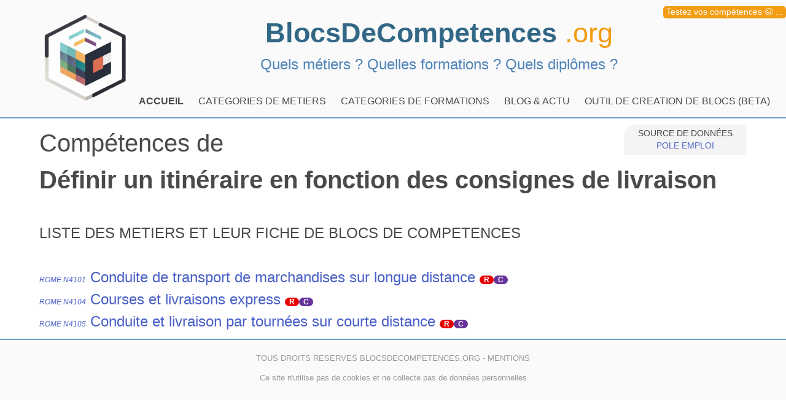

--- FILE ---
content_type: text/html; charset=UTF-8
request_url: https://www.blocsdecompetences.org/liste-metier/competences/11220
body_size: 2125
content:
<!DOCTYPE html>
<html lang="fr">
<head>
    <title>Définir un itinéraire en fonction des consignes de livraison</title>
    <meta charset="utf-8">
    <meta http-equiv="X-UA-Compatible" content="IE=edge">
    <meta name="viewport" content="height=device-height, width=device-width, initial-scale=1.0, minimum-scale=1.0, target-densitydpi=device-dpi">
    <meta name="description" content="Liste des métiers utilisant la compétence : Définir un itinéraire en fonction des consignes de livraison">
    <meta name="author" content="">

    <base href="/">
    <link rel="stylesheet" href="./css/bulma.min.css">
    <link href="./css/style.css" rel="stylesheet">
    <link rel="apple-touch-icon" sizes="180x180" href="./images/apple-touch-icon.png">
    <link rel="icon" type="image/png" sizes="32x32" href="./images/favicon-32x32.png">
    <link rel="icon" type="image/png" sizes="16x16" href="./images/favicon-16x16.png">
    <link rel="manifest" href="./images/site.webmanifest">
</head>
<body>
<div id="tipub">
    <a href="https://quefaitesvous.com" rel="nofollow" target="_blank">Testez vos compétences &#128521; ...</a>
</div>
    <div id="TOP" class="is-family-primary">
<header class="container is-max-widescreen" >
    <div id="ENTETE">
        <a href="https://www.blocsdecompetences.org" ><img src="./images/LOGO-150.png" alt="Blocs de compétences logo" class="BDC-logo"></a>
        <a href="https://www.blocsdecompetences.org" class="BDC-titre">BlocsDeCompetences <span class="BDC-org">.org</span></a>
        <p class="BDC-stitre"> Quels métiers ? Quelles formations ? Quels diplômes ?  </p>
    </div>
</header>
<div id="lemenu" class=" mt-4">
    <div class="container is-max-widescreen">
        <nav class="navbar"  aria-label="main navigation">


            <div  class="navbar-menu">
                <div class="navbar-start ">
                    <a class="navbar-item has-text-weight-semibold" href="https://www.blocsdecompetences.org">
                        ACCUEIL
                    </a>

                    <div class="navbar-item has-dropdown is-hoverable">

                            <a class="navbar-item" href="/liste-metier">
                                CATEGORIES DE METIERS
                            </a>

                        <a class="navbar-item" href="/liste-formations">
                            CATEGORIES DE FORMATIONS
                        </a>

                        <a class="navbar-item" href="./blog">
                            BLOG & ACTU
                        </a>

                        <a class="navbar-item" href="/outil">
                            OUTIL DE CREATION DE BLOCS (BETA)
                        </a>
                    </div>
                </div>

                <div class="navbar-end ">

                </div>
            </div>
        </nav>
    </div>
</div>
</div><div id="CONTENU">
    
    <div id="ROMECMPLISTE" class="container is-max-widescreen">
        <div class="columns">
            <div class="column is-mobile-12">
                <div id="SOURCE">SOURCE DE DONNÉES <br> <a href="https://www.pole-emploi.org" target="_blank" rel="nofollow">POLE EMPLOI</a></div>
                <h1 class="X-titre">Compétences de  <br><b>Définir un itinéraire en fonction des consignes de livraison</b></h1>

            </div>
        </div>

        <div class="columns">
            <div class="column is-12">
                <h2 class="X-stitre">LISTE DES METIERS ET LEUR FICHE DE BLOCS DE COMPETENCES</h2>
                <ul class="is-size-4">
                                            <br><a href="/metier/N4101" class="liste"><i class="is-size-7">ROME N4101</i> Conduite de transport de marchandises sur longue distance</a>   <span class="is-size-7 RIA R">R</span><span class="is-size-7 RIA C">C</span>                                            <br><a href="/metier/N4104" class="liste"><i class="is-size-7">ROME N4104</i> Courses et livraisons express</a>   <span class="is-size-7 RIA R">R</span><span class="is-size-7 RIA C">C</span>                                            <br><a href="/metier/N4105" class="liste"><i class="is-size-7">ROME N4105</i> Conduite et livraison par tournées sur courte distance</a>   <span class="is-size-7 RIA R">R</span><span class="is-size-7 RIA C">C</span>                                    </ul>
            </div>
        </div>
    </div>

</div>
<div id="PIED" class="is-fluid">
    <footer class="content has-text-centered">
        <p>
            TOUS DROITS RESERVES BLOCSDECOMPETENCES.ORG - <a href="https://blocsdecompetences.org/blog/mentions-legales/">MENTIONS</a>
        </p>
        <p>
            Ce site n'utilise pas de cookies et ne collecte pas de données personnelles
        </p>
    </footer>
</div>
<div id="mymodal" class="modal">

</div>
<input type="hidden" name="csrf_name" value="csrf696be068039cd">
<input type="hidden" name="csrf_value" value="97673b30d21cc578a675ab0a1cfd2757">
<script>
    let myCsrfN='csrf696be068039cd';
    let myCsrfV='97673b30d21cc578a675ab0a1cfd2757';
    let myPRF='';
</script>

<script defer src="https://ajax.googleapis.com/ajax/libs/jquery/3.5.1/jquery.min.js"></script>
    <script defer src="./js/Sortable.min.js"></script>
    <script defer src="./js/jquery-sortable.js"></script>
    <script defer src="https://unpkg.com/dexie@latest/dist/dexie.js"></script>

    <script defer src="js/dexie-import.js"></script>
    <script defer  src="js/download.min.js"></script>
    <script defer src="https://unpkg.com/htmx.org@1.4.1" ></script>
    <script defer  src="https://unpkg.com/konva@8/konva.min.js"></script>

    <script defer  src="js/script.js"></script>
    <script  src="https://cdn.jsdelivr.net/npm/@ryangjchandler/spruce@2.7.1/dist/spruce.umd.js"></script>
    <script defer src="https://unpkg.com/alpinejs@3.x.x/dist/cdn.min.js"></script>

<!-- Matomo -->
<script type="text/javascript">
    var _paq = window._paq = window._paq || [];
    /* tracker methods like "setCustomDimension" should be called before "trackPageView" */
    _paq.push(['trackPageView']);
    _paq.push(['enableLinkTracking']);
    (function() {
        var u="//matomo.actu.tv/";
        _paq.push(['setTrackerUrl', u+'matomo.php']);
        _paq.push(['setSiteId', '4']);
        var d=document, g=d.createElement('script'), s=d.getElementsByTagName('script')[0];
        g.type='text/javascript'; g.async=true; g.src=u+'matomo.js'; s.parentNode.insertBefore(g,s);
    })();
</script>
<!-- End Matomo Code -->
 
</body>
</html>

--- FILE ---
content_type: text/css
request_url: https://www.blocsdecompetences.org/css/style.css
body_size: 2842
content:
@charset "UTF-8";
/* icones du RIASEC */
.RIA {
  padding: 0 7px;
  border-radius: 25px;
  color: white;
  font-weight: bold;
  font-size: 0.9em; }

.R {
  background-color: #e70000; }

.I {
  background-color: darkorange; }

.A {
  color: #111111;
  background-color: #fffc00; }

.S {
  background-color: darkgreen; }

.E {
  background-color: #2663ff; }

.C {
  background-color: rebeccapurple; }

.PUB-side {
  text-align: center; }
  .PUB-side span {
    display: block; }
  .PUB-side .PUB-slogan {
    font-size: 1.5rem; }
  .PUB-side .PUB-stitrre {
    font-size: 0.85em;
    color: #555555; }
  .PUB-side .ad-container {
    max-width: 300px;
    border: 1px solid #e0e0e0;
    padding: 10px;
    background-color: #f6f6f6; }
  .PUB-side .ad-title {
    font-size: 18px;
    color: #2a2a2a;
    font-weight: bold; }
  .PUB-side .ad-image {
    width: 100%;
    margin-top: 10px; }
  .PUB-side .ad-description {
    font-size: 14px;
    color: #757575;
    margin: 10px 0; }
  .PUB-side .ad-cta {
    display: block;
    background-color: #0073e6;
    color: #ffffff;
    text-align: center;
    padding: 10px;
    margin: 10px 0;
    text-decoration: none;
    font-weight: bold;
    border-radius: 5px;
    transition: background-color 0.3s; }
  .PUB-side .ad-cta:hover {
    background-color: #005bb5; }
  .PUB-side .ad-time {
    font-size: 12px;
    color: #757575;
    text-align: right; }

:root {
  --BDC-bleu0: rgb(50,103,134) ;
  --BDC-bleu1: rgb(78,131,185) ;
  --BDC-bleu2: rgb(106,156,207) ;
  --BDC-ocre: rgb(246,240,188) ;
  --BDC-jaune: #f39c12 ;
  --BDC-grisclair: rgb(250,250,250);
  --BDC-bleufonce: rgb(50, 87, 108); }

body {
  background-color: var(--BDC-grisclair); }

#CONTENU {
  background-color: white;
  margin: 0px 0px;
  padding: 10px 0px; }

#TOP {
  border-bottom: solid 2px var(--BDC-bleu2);
  margin-top: 0;
  background-color: var(--BDC-grisclair); }
  #TOP nav {
    background-color: var(--BDC-grisclair); }

#ENTETE {
  text-align: center; }
  #ENTETE .BDC-logo {
    float: left;
    width: 150px;
    height: 150px; }
  #ENTETE .BDC-titre {
    font-size: 3.5vw;
    display: block;
    font-weight: bold;
    color: var(--BDC-bleu0); }
  #ENTETE .BDC-org {
    color: var(--BDC-jaune);
    font-weight: 300; }
  #ENTETE .BDC-stitre {
    font-size: 1.5rem;
    font-weight: 400;
    color: var(--BDC-bleu1); }

@media screen and (max-width: 768px) {
  .MenuAnchor {
    display: block;
    margin: 5px; } }

/* Base pour tous les boutons */
.btn {
  padding: 10px 20px;
  border-radius: 5px;
  font-weight: bold;
  font-size: 16px;
  text-align: center;
  cursor: pointer;
  transition: background-color 0.3s ease, transform 0.2s ease; }

/* Effet hover pour tous les boutons */
.btn:hover {
  transform: scale(1.05);
  background-color: #555;
  /* Changement de couleur lors du survol */ }

/* Styles sp├®cifiques pour chaque bouton */
/* Bouton "M├®tiers Proches" */
.btn-metiers {
  background-color: #3498db;
  /* Bleu */
  color: white;
  border: none; }

/* Bouton "Formations et Dipl├┤mes" */
.btn-formations {
  background-color: #2ecc71;
  /* Vert */
  color: white;
  border: none; }

/* Bouton "Noms Usuels" */
.btn-noms {
  background-color: #f39c12;
  /* Orange */
  color: white;
  border: none; }

#BDC-riasec {
  border: solid 3px var(--BDC-bleu0);
  padding: 5px;
  border-top-left-radius: 10px;
  border-bottom-right-radius: 10px; }
  #BDC-riasec h2 {
    font-size: 1.5rem !important;
    background-color: var(--BDC-bleu0);
    color: white;
    padding: 2px; }

#BDC-formation {
  border: solid 3px var(--BDC-bleu0);
  padding: 5px;
  border-top-left-radius: 10px;
  border-bottom-right-radius: 10px; }
  #BDC-formation h2 {
    font-size: 1.5rem !important;
    background-color: var(--BDC-bleu0);
    color: white;
    padding: 2px; }

#BDC-appellation {
  border: solid 3px var(--BDC-bleu1);
  padding: 5px;
  border-top-left-radius: 10px;
  border-bottom-right-radius: 10px; }
  #BDC-appellation h2 {
    font-size: 1.5rem !important;
    background-color: var(--BDC-bleu1);
    color: white;
    padding: 2px; }

#BDC-environnement {
  border: solid 3px var(--BDC-bleu2);
  padding: 5px;
  border-top-left-radius: 10px;
  border-bottom-right-radius: 10px; }
  #BDC-environnement h2 {
    font-size: 1.5rem !important;
    background-color: var(--BDC-bleu2);
    color: white;
    padding: 2px; }

#BDC-mobilite {
  border: solid 3px var(--BDC-jaune);
  padding: 5px;
  border-top-left-radius: 10px;
  border-bottom-right-radius: 10px; }
  #BDC-mobilite h2 {
    font-size: 1.5rem !important;
    background-color: var(--BDC-jaune);
    padding: 2px; }

#RNCP .RNCP-intro {
  font-size: 1rem; }
#RNCP h2 {
  font-size: 2rem;
  font-weight: 600; }
#RNCP h3 {
  font-size: 1.25rem;
  font-weight: 600; }
#RNCP .NSF-num {
  color: #999;
  font-weight: bold; }

#ROME h2 {
  font-size: 2rem;
  font-weight: 600; }
#ROME h3 {
  font-size: 1.25rem;
  font-weight: 600; }
#ROME .ARB_top {
  font-size: 1.10rem;
  font-weight: 300; }
#ROME .ARB_sub {
  font-size: 1.10rem;
  font-weight: 500; }

.X-titre {
  font-size: 2.5rem; }
  .X-titre .ROME_rome {
    font-size: 0.5em;
    display: block; }

.X-stitre {
  font-size: 1.5rem;
  margin-top: 15px; }

.X-def {
  font-size: 1.5rem;
  color: #757575;
  margin-bottom: 30px; }
  @media screen and (max-width: 768px) {
    .X-def {
      font-size: 1.1rem; } }

.titre-metier {
  padding: 10px;
  font-size: 3rem;
  color: white;
  background-position: right top;
  background-repeat: no-repeat;
  background-size: auto 100%;
  background-color: var(--BDC-bleufonce);
  border-bottom-right-radius: 15px;
  border-top-left-radius: 15px; }
  @media screen and (max-width: 768px) {
    .titre-metier {
      font-size: 2rem; } }

.titre-formation {
  padding: 10px;
  font-size: 3rem;
  color: white;
  background-color: var(--BDC-bleu0); }

#SOURCE {
  float: right;
  width: 200px;
  height: auto;
  padding: 5px;
  text-align: center;
  font-size: 0.85rem;
  background-color: #F4F4F4;
  border-top-left-radius: 20px; }

#SOURCERNCP {
  float: right;
  width: 200px;
  height: auto;
  padding: 5px;
  text-align: center;
  font-size: 0.85rem;
  background-color: #F4F4F4;
  border-bottom-left-radius: 20px; }

#ROMELISTE h2 {
  font-size: 1.5rem;
  margin-top: 20px; }
#ROMELISTE .liste {
  margin: 2px 5px;
  text-decoration: underline; }

#ROMELISTECAT .liste {
  margin: 2px 5px;
  text-decoration: underline;
  margin-left: 30px;
  font-size: 1.5rem; }
#ROMELISTECAT .RNCP-plus {
  font-size: 0.85rem;
  color: #555; }

#CATLISTE h2 {
  margin-bottom: 20px; }
#CATLISTE li {
  margin: 5px 0px; }

#PIED {
  padding: 20px 0px;
  font-size: 0.80rem;
  background-color: var(--BDC-grisclair);
  color: #999;
  height: 100px;
  border-top: solid 2px var(--BDC-bleu2); }
  #PIED a {
    color: #999; }

.BDC-bloc {
  box-shadow: 0 0 5px #c8c8c8;
  margin-bottom: 20px;
  padding: 10px 20px;
  border-top-right-radius: 40px;
  border-bottom-left-radius: 40px; }
  .BDC-bloc:hover {
    box-shadow: 0 0 20px #c8c8c8; }
  .BDC-bloc h3 {
    font-size: 1.1rem;
    font-weight: 600;
    margin: 10px 0px; }

.cartouche {
  padding: 3px;
  float: right;
  margin: 5px;
  color: white;
  background-color: var(--BDC-bleu0);
  font-size: 0.75rem; }

.BDC-competence {
  margin-bottom: 5px;
  padding: 2px 5px;
  background-color: #fafafa;
  border: solid 1px transparent;
  font-size: 1.00rem;
  font-weight: 500; }
  .BDC-competence .BDC-CMP-categorie {
    display: block;
    font-size: 0.70rem;
    font-weight: 300; }
    .BDC-competence .BDC-CMP-categorie a {
      color: midnightblue; }

.BDC-competence-transverse {
  border: solid 1px black; }

.BDC-annexe {
  font-size: 0.85rem;
  margin-bottom: 30px; }
  .BDC-annexe h2 {
    font-size: 1.5rem !important;
    font-weight: 600; }
  @media screen and (max-width: 768px) {
    .BDC-annexe li {
      margin-top: 20px; } }

.BTN-savoiretre {
  font-size: 0.85rem;
  padding: 2px 5px;
  float: right;
  color: white;
  background-color: var(--BDC-jaune);
  border: solid 2px var(--BDC-ocre); }

.savoiretre {
  font-size: 1.25rem !important; }

.SK-item {
  display: inline-block;
  padding: 2px 5px;
  border: solid 2px var(--BDC-bleu2);
  margin-top: 5px; }

.ADJ-item {
  display: inline-block;
  padding: 2px 5px;
  border: solid 2px var(--BDC-jaune);
  margin-top: 5px; }

#LISTEADJ {
  font-size: 0.85rem; }
  #LISTEADJ h2 {
    font-size: 1.1rem;
    font-weight: bold; }
  #LISTEADJ .isSelected {
    font-weight: bold;
    color: black; }

#ADMIN .ETR-liste {
  font-size: 0.75rem; }
#ADMIN a {
  text-decoration: none; }

#OUTIL {
  overflow: auto;
  margin-top: -40px; }
  #OUTIL tr {
    vertical-align: top; }

#SELECTION {
  float: left;
  width: 350px;
  height: auto;
  padding: 5px;
  background-color: #ffffff;
  font-size: 1rem;
  margin-right: 20px; }
  #SELECTION .hasParent {
    margin-left: 10px; }
  #SELECTION .hasNotParent {
    margin-top: 10px; }
  #SELECTION .alone {
    font-weight: bold; }
  #SELECTION .Edit-sel {
    float: right;
    font-size: 0.5rem;
    background-color: #21759b;
    color: white !important;
    padding: 3px;
    margin-top: 3px; }

#PANIER {
  padding-left: 20px; }
  #PANIER .arbo {
    border: solid 1px #ccc;
    padding: 0px 2px;
    margin: 2px;
    border-radius: 3px; }
    #PANIER .arbo a {
      color: black; }
  #PANIER .arbo:hover {
    background-color: var(--BDC-jaune) !important; }

#ENTREPOT {
  width: auto;
  overflow: auto; }

#SALLE {
  overflow: auto;
  display: grid;
  grid-auto-flow: column; }

.CHILD {
  width: auto;
  display: grid;
  grid-auto-flow: column; }

.VOIR {
  margin-right: auto;
  margin-left: auto;
  margin-top: 5px;
  padding: 2px;
  width: 600px;
  background-color: #fdfdfd;
  border: solid 1px #ccc;
  border-radius: 20px;
  font-size: 0.85rem;
  padding: 15px; }
  .VOIR h2 {
    font-size: 2rem;
    font-weight: bold; }

.BTNMENU {
  font-weight: bold;
  width: 100%;
  padding: 5px;
  display: block;
  text-align: center;
  margin-bottom: 2px;
  border-radius: 10px;
  border: solid 1px #333; }

.VOIRARBRE {
  background-color: #d9ff91; }

.VOIRTABLEAU {
  background-color: #91d9ff;
  border: solid 1px #333; }

.VOIRCREA {
  background-color: #ffbd91;
  border: solid 1px #333; }

.EDIT {
  margin-right: auto;
  margin-left: auto;
  margin-top: 5px;
  padding: 10px;
  width: 550px;
  background-color: #f1f1f1;
  border-radius: 20px;
  font-size: 0.85rem; }
  .EDIT textarea {
    font-size: 0.85rem;
    width: 100%; }
  .EDIT select {
    font-size: 0.85rem;
    width: 250px; }
  .EDIT label {
    font-weight: bold; }
  .EDIT .EDIT-champ {
    margin-top: 5px;
    padding: 2px 5px; }
  .EDIT .EDIT-valider {
    float: right;
    padding: 5px;
    background-color: white; }
  .EDIT .EDIT-del {
    float: right;
    padding: 5px;
    background-color: #f81a32;
    color: white; }
  .EDIT .EDIT-editer {
    float: right;
    padding: 5px;
    background-color: blue; }
  .EDIT .EDIT-mustsave {
    font-weight: bold;
    background-color: #ebff58; }
  .EDIT .REQUIS {
    margin-top: 10px;
    margin-bottom: 10px;
    padding-bottom: 5px;
    border: solid 1px #ddd;
    background-color: #f5f5f5; }
    .EDIT .REQUIS li {
      padding-left: 5px; }

#CMP_intitule {
  width: 100%;
  font-size: 1.5rem; }

#MENU-save {
  padding: 10px;
  background-color: #dddddd;
  border-radius: 10px; }
  #MENU-save button {
    width: 100%; }

@media screen and (max-width: 768px) {
  #RIASECLIST .X-titre {
    font-size: 1.5rem; }
  #RIASECLIST .liste {
    display: block; } }

#tipub {
  position: sticky;
  top: 10px;
  right: 0;
  margin-left: auto;
  width: 200px;
  color: white;
  padding: 0px 5px;
  font-size: 0.85rem;
  border-radius: 5px;
  background-color: #f39d14;
  z-index: 10000;
  animation: blinker 1.7s cubic-bezier(0.5, 0, 1, 1) infinite alternate; }
  #tipub a {
    color: white; }
  @media screen and (max-width: 768px) {
    #tipub {
      top: 97%;
      bottom: 0; } }

@keyframes blinker {
  to {
    opacity: 0.75; } }

/*# sourceMappingURL=style.css.map */


--- FILE ---
content_type: application/javascript
request_url: https://www.blocsdecompetences.org/js/dexie-import.js
body_size: 1032
content:
'use strict';

/**
 * Export all data from an IndexedDB database
 * @param {IDBDatabase} idbDatabase - to export from
 * @param {function(Object?, string?)} cb - callback with signature (error, jsonString)
 */
function exportToJsonString(idbDatabase, cb) {
  const exportObject = {};
  const objectStoreNamesSet = new Set(idbDatabase.objectStoreNames);
  const size = objectStoreNamesSet.size;
  if (size === 0) {
    cb(null, JSON.stringify(exportObject));
  } else {
    const objectStoreNames = Array.from(objectStoreNamesSet);
    const transaction = idbDatabase.transaction(
        objectStoreNames,
        'readonly'
    );
    transaction.onerror = (event) => cb(event, null);

    objectStoreNames.forEach((storeName) => {
      const allObjects = [];
      transaction.objectStore(storeName).openCursor().onsuccess = (event) => {
        const cursor = event.target.result;
        if (cursor) {
          allObjects.push(cursor.value);
          cursor.continue();
        } else {
          exportObject[storeName] = allObjects;
          if (
            objectStoreNames.length ===
            Object.keys(exportObject).length
          ) {
            cb(null, JSON.stringify(exportObject));
          }
        }
      };
    });
  }
}

/**
 * Import data from JSON into an IndexedDB database. This does not delete any existing data
 *  from the database, so keys could clash.
 *
 * Only object stores that already exist will be imported.
 *
 * @param {IDBDatabase} idbDatabase - to import into
 * @param {string} jsonString - data to import, one key per object store
 * @param {function(Object)} cb - callback with signature (error), where error is null on success
 * @return {void}
 */
function importFromJsonString(idbDatabase, jsonString, cb) {
  const objectStoreNamesSet = new Set(idbDatabase.objectStoreNames);
  const size = objectStoreNamesSet.size;
  if (size === 0) {
    cb(null);
  } else {
    const objectStoreNames = Array.from(objectStoreNamesSet);
    const transaction = idbDatabase.transaction(
        objectStoreNames,
        'readwrite'
    );
    transaction.onerror = (event) => cb(event);

    const importObject = JSON.parse(jsonString);
    objectStoreNames.forEach((storeName) => {
      let count = 0;
      const aux = Array.from(importObject[storeName]);
      if (importObject[storeName] && aux.length > 0) {
        aux.forEach((toAdd) => {
          const request = transaction.objectStore(storeName).add(toAdd);
          request.onsuccess = () => {
            count++;
            if (count === importObject[storeName].length) {
              // added all objects for this store
              delete importObject[storeName];
              if (Object.keys(importObject).length === 0) {
                // added all object stores
                cb(null);
              }
            }
          };
          request.onerror = (event) => {
            console.log(event);
          };
        });
      } else {
        delete importObject[storeName];
        if (Object.keys(importObject).length === 0) {
          // added all object stores
          cb(null);
        }
      }
    });
  }
}

/**
 * Clears a database of all data.
 *
 * The object stores will still exist but will be empty.
 *
 * @param {IDBDatabase} idbDatabase - to delete all data from
 * @param {function(Object)} cb - callback with signature (error), where error is null on success
 * @return {void}
 */
function clearDatabase(idbDatabase, cb) {
  const objectStoreNamesSet = new Set(idbDatabase.objectStoreNames);
  const size = objectStoreNamesSet.size;
  if (size === 0) {
    cb(null);
  } else {
    const objectStoreNames = Array.from(objectStoreNamesSet);
    const transaction = idbDatabase.transaction(
        objectStoreNames,
        'readwrite'
    );
    transaction.onerror = (event) => cb(event);

    let count = 0;
    objectStoreNames.forEach(function(storeName) {
      transaction.objectStore(storeName).clear().onsuccess = () => {
        count++;
        if (count === size) {
          // cleared all object stores
          cb(null);
        }
      };
    });
  }
}

if (typeof module !== 'undefined' && module.exports) {
  // We are running on Node.js so need to export the module
  module.exports = {
    exportToJsonString: exportToJsonString,
    importFromJsonString: importFromJsonString,
    clearDatabase: clearDatabase,
  };
}
